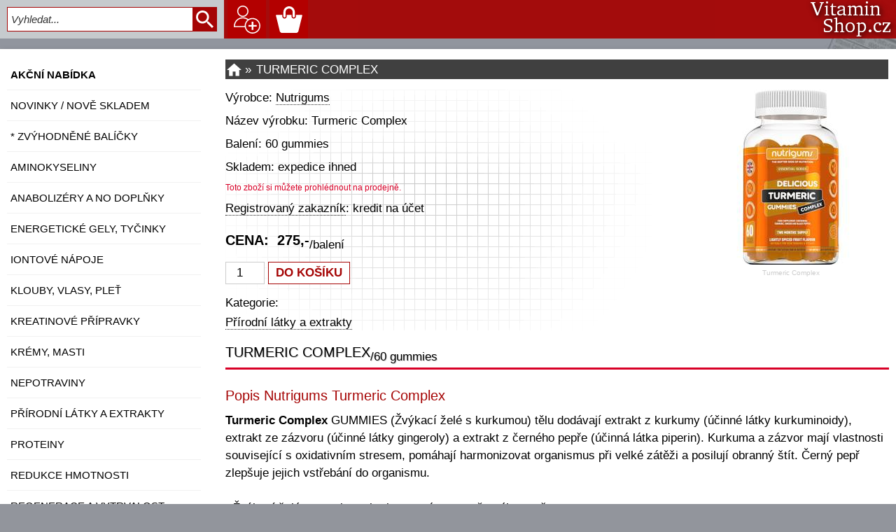

--- FILE ---
content_type: text/html; charset=UTF-8
request_url: https://www.vitaminshop.cz/detail.php?idzb=4554-nutrigums-turmeric-complex-60-gummies
body_size: 6553
content:
<!doctype html>
<html><head>
<meta http-equiv="content-type" content="text/html; charset=UTF-8" >
<meta name="viewport" content="width=device-width, initial-scale=1">
<title>Nutrigums Turmeric Complex - 60 gummies</title>
<meta name="description" content="Nutrigums Turmeric Complex 60 gummies...Turmeric Complex GUMMIES (Žvýkací želé s kurkumou) tělu dodávají extrakt z kurkumy (účinné látky kurkuminoidy), extrakt ze zázvoru (úči">
<meta name="keywords" content="Turmeric Complex, kurkuma, zázvor, pepř, piperin, Nutrigums">
<meta content="index,follow" name="robots">
<link rel="shortcut icon" href="favicon.ico">
<link href="styly.css" type="text/css" rel="stylesheet">
<style type="text/css">
.etiketa {height : 35px;background : #fff url('etiketa/') no-repeat center 25px;}
</style>
<script type="text/javascript">
function ZobrazSkryj(){
eti=document.getElementById('etiketa').style;
eti.display=(eti.display == 'block')?'none':'block';
document.getElementById("zobrazitetiketu").innerHTML=(eti.display == 'none')?'zobrazit podrobnosti':'skrýt podrobnosti';
var naetiketu = document.getElementById("etiketa");
naetiketu.scrollIntoView();
var poziceEtikety = document.documentElement.scrollTop + document.body.scrollTop;
window.scrollTo(0, poziceEtikety-50);
}
</script>
</head>
<body><script type="text/javascript">
function HledejKontrola(){
hledani=document.getElementById("hledam").value;
hledani2=document.getElementById("hledam2").value;
if (hledani.length < 3 && hledani2.length < 3) {return false;}
else {return true;}
}
function ZobrazMenu(){
window.scrollTo(0,0); 
document.getElementById("imgMenu").className = (document.getElementById("imgMenu").className == 'imgMenu')? 'imgMenuNE' : 'imgMenu';
document.getElementById("obsahMenu").className = (document.getElementById("obsahMenu").className == 'Vdiv')? 'Mdiv' : 'Vdiv';
document.getElementById("obsah").className = (document.getElementById("obsahMenu").className == 'Mdiv')? 'Vdiv' : 'Mdiv';
document.getElementById("imgMenu").style.backgroundColor = (document.getElementById("imgMenu").className == 'imgMenuNE')? '#D80027' : '#b30000';
}
function prohodit(id, prvniTrida, druhaTrida) {
	element=document.getElementById(id);
	element.className = element.className == prvniTrida ? druhaTrida : prvniTrida;
}
</script>
<div id="TOP">&nbsp;</div><div id="fix"><div id="Hmenu"><a unselectable="on" href="#" onclick="ZobrazMenu()" id="imgMenu" class="imgMenu"><span class="MM">&equiv;</span><span class="MX">&times;</span></a><div id="menuLupa"><form action="katalogs.php" name="co" method="get" onsubmit="return HledejKontrola(this);"><input type="text" name="search" id="hledam" class="hledam" autocomplete="off" placeholder="Vyhledat..."><input class="tlacitkoHledej" type="submit" value=" "></form></div><a href="#" class="imgLupa" onclick="prohodit('vyhledat-background', 'schovat', 'hlaska-background')"></a><a unselectable="on" href="prihlaseni.php" class="ucet aktivniNE"></a><a unselectable="on" href="kosik.php" class="kosik aktivniNE"><span id="stavKosik"></span></a><div id="toplogo"><a unselectable="on" href="/" title="www.VitaminShop.cz"></a></div></div></div><div id="vyhledat-background" class="schovat"><div class="hlaska"><h1 class="bila">VYHLEDAT</h1><form action="katalogs.php" name="co2" method="get" onsubmit="return HledejKontrola(this);"><input type="text" name="search" id="hledam2" autofocus class="hledam2" autocomplete="off" placeholder="Vyhledat..."><input class="tlacitkoHledej2" type="submit" value=" "></form><p><a class="tlacitko" href="#" onclick="prohodit('vyhledat-background', 'schovat', 'hlaska-background')">Zavřít</a></p></div></div><div id="stranka"><div id="obsahMenu" class="Mdiv"><p class="kategorieH tucne"><a href="katalog.php?idkat=1&amp;tr=cn&amp;akce">AKČNÍ NABÍDKA</a></p><p class="kategorieH"><a href="katalogs.php?search=novinka">NOVINKY / nově skladem</a></p><p class="kategorieH"><a href="katalog.php?idkat=23-zvyhodnene-balicky">* ZVÝHODNĚNÉ BALÍČKY</a></p><p class="kategorieH"><a href="katalog.php?idkat=2-aminokyseliny">Aminokyseliny</a></p><p class="kategorieH"><a href="katalog.php?idkat=11-anabolizery-a-no-doplnky">Anabolizéry a NO doplňky</a></p><p class="kategorieH"><a href="katalog.php?idkat=18-energeticke-gely-tycinky">Energetické gely, tyčinky</a></p><p class="kategorieH"><a href="katalog.php?idkat=6-iontove-napoje">Iontové nápoje</a></p><p class="kategorieH"><a href="katalog.php?idkat=7-klouby-vlasy-plet">Klouby, vlasy, pleť</a></p><p class="kategorieH"><a href="katalog.php?idkat=12-kreatinove-pripravky">Kreatinové přípravky</a></p><p class="kategorieH"><a href="katalog.php?idkat=72-kremy-masti">Krémy, masti</a></p><p class="kategorieH"><a href="katalog.php?idkat=74-nepotraviny">Nepotraviny</a></p><p class="kategorieH"><a href="katalog.php?idkat=19-prirodni-latky-a-extrakty">Přírodní látky a extrakty</a></p><p class="kategorieH"><a href="katalog.php?idkat=3-proteiny">Proteiny</a></p><p class="kategorieH"><a href="katalog.php?idkat=13-redukce-hmotnosti">Redukce hmotnosti</a></p><p class="kategorieH"><a href="katalog.php?idkat=26-regenerace-a-vytrvalost">Regenerace a vytrvalost</a></p><p class="kategorieH"><a href="katalog.php?idkat=10-rukavice-opasky-sejkry">Rukavice, opasky, šejkry</a></p><p class="kategorieH"><a href="katalog.php?idkat=4-sacharidy-gainer-mass">Sacharidy - Gainer, Mass</a></p><p class="kategorieH"><a href="katalog.php?idkat=39-specialni-suplementy">Speciální suplementy</a></p><p class="kategorieH"><a href="katalog.php?idkat=14-stimulanty-a-energizery">Stimulanty a energizéry</a></p><p class="kategorieH"><a href="katalog.php?idkat=5-vitaminy-a-mineraly">Vitamíny a Minerály</a></p><p class="kategorieH"><a href="katalog.php?idkat=71-zdrava-vyziva">Zdravá výživa</a></p><br><form class="dolu20" action="#" method="get" onsubmit="return false" id="eNovinky">
<p class="tucne">Novinky na e-mail</p> 
<input id="news" required placeholder="@" type="email" name="emailnews" value="">
<div class="malePismo" id="spamrobot2">Napište číslo 200 plus 5 x 5<br><input type="text" name="robot2" value="" id="robot2"></div>
<input type="submit" name="post2" id="post2" value="Neklikat" style="display: none;" onclick="odeslatNews('1')">
<input class="tlacitko" type="submit" value="ok" onclick="odeslatNews('2')">
<p class="malePismo">Přihlašte se k odběru novinek, aby Vám neutekla žádná výhodná akce.</p>
</form></div><script type="text/javascript">
document.getElementById("robot2").value = 200+5*5;  
document.getElementById("spamrobot2").style.display = "none";

function odeslatNews(kde) {
var news=robot2='';
if(document.getElementById("news"))  {news=document.getElementById("news").value;}
if(document.getElementById("robot2"))  {robot2=document.getElementById("robot2").value;}
if (kde==1) {robot2=kde;}
if (news.length < 6) return false;
var xmlhttp = new XMLHttpRequest();
        xmlhttp.onreadystatechange = function() {
           if (xmlhttp.readyState == 4 && xmlhttp.status == 200) {alert(xmlhttp.responseText);} 
        };
        xmlhttp.open("POST", "news-ajax.php", true);
        xmlhttp.setRequestHeader("Content-type","application/x-www-form-urlencoded");
        xmlhttp.send("email="+news+"&robot2="+robot2);
        document.getElementById("news").value = "";          
}
</script><div id="obsah" class="Vdiv"><div id="dialog-background"><div id="dialog"><h1 class="cervena">UKLÁDÁM...</h1></div></div><p id="skript">PRO SPRÁVNOU FUNKCI STRÁNEK POVOLTE JavaScript.</p>
<script type="text/javascript">document.getElementById("skript").style.display = "none";</script><div class='cesta'><a id='home' href='/'></a><span class='cestaZN'>&raquo;</span><span>Turmeric Complex</span></div><div class="detailpopis"><div id="imgdetail"><img src="imgv/ng-turmeric60x.jpg" alt=""><p class="nevyrazne">Turmeric Complex</p><div id="kss"><div class="cervena tucne">PŘIDÁNO DO KOŠÍKU</div><p><span id="vlozenoKs"></span>Turmeric Complex</p><p>balení: 60 gummies</p><p>Nutrigums</p><p><a class="tlacitko" href="kosik.php">košík</a></p></div></div><div class="boxdetail"><p>Výrobce: <a popisek="Nutrigums Ltd. 
Bourne House 
Francis street 
St. Helier 
Jersey JE24QE 
Velká Británie" class="podtrhni" href="katalog.php?nvyr=Nutrigums&amp;tr=cn">Nutrigums</a></p><p>Název výrobku: Turmeric Complex</p><p>Balení: 60 gummies</p><p>Skladem: expedice ihned</p><p class="malePismo cervena">Toto zboží si můžete prohlédnout na prodejně.</p><p id="ucetkredit"><a class="podtrhni" href="prihlaseni.php">Registrovaný zakazník</a>: kredit na účet</p><p class="cenadetail">CENA: &nbsp;<span id="cenarotace">275,-<sub>/balení</sub></span></p><form name="objednavka" action="dokosiku.php" method="post" onsubmit="return false"><input class="kus" type="number" name="ks" id="ks" value="1"> <input type="hidden" name="idzb" value="4554"> <input class="tlacitko" id="DoKosiku" type="submit" onclick="odeslat()" value="DO KOŠÍKU"></form><div class="alternativa"><p>Kategorie:</p><p><a class="podtrhni" href="katalog.php?idkat=19-prirodni-latky-a-extrakty&amp;tr=cn">Přírodní látky a extrakty</a></p></div></div><div class='nklik' onmousedown='return false'><h2 class='nadpis'>Turmeric Complex<sub>/60 gummies</sub></h2><div class="boxpopis"><h2>Popis Nutrigums Turmeric Complex</h2><b>Turmeric Complex</b> GUMMIES (Žvýkací želé s kurkumou) tělu dodávají extrakt z kurkumy (účinné látky kurkuminoidy), extrakt ze zázvoru (účinné látky gingeroly) a extrakt z černého pepře (účinná látka piperin). Kurkuma a zázvor mají vlastnosti související s oxidativním stresem, pomáhají harmonizovat organismus při velké zátěži a posilují obranný štít. Černý pepř zlepšuje jejich vstřebání do organismu.<br><br>- Žvýkací želé s extrakty z kurkumy, zázvoru a černého pepře<br>- Lehce kořeněná, ovocná příchuť<br>- Bez umělých sladidel a barviv<br>- Bioaktivní formy obsažených látek<br>- Vhodné pro vegetariány i vegany<br>- Extrakt z kořene kurkumy (Curcuma longa) 8:1<br>- Extrakt z kořene zázvoru (10-12):1<br>- Extrakt z černého pepře (Piper nigrum) 25:1<br><br>itamínová želé nemusí být plní umělých sladidel a barviv! Jde si pochutnat i bez syntetických látek. Želé Nutrigums<sup>&reg;</sup> <b>Turmeric Complex</b> mají lahodnou přírodní broskvovou příchuť a lehce se konzumují.<br><br>- Veganské a vegetariánské<br>- Bez umělých sladidel a barviv<br>- Balené ve 100% recyklovatelné lahvičce<br>- BEZ GMO<br>- Bez lepku<br>- Netestované na zvířatech<br>- Vhodné od 12 let<br>- Certifikované ISO, BRC, GMO a HFMA<br>- Vytvořené ve spolupráci s certifikovanou nutriční poradkyní Shonou Wilkinson</div><div class="boxpopis"><h2>Specifikace/složení Nutrigums Turmeric Complex</h2>Složení: glukózový sirup, sacharóza, voda, extrakt z kořene kurkumy 8:1 (Curcuma longa), želírující látka (pektin), regulátory kyselosti (kyselina citrónová, citronan sodný), extrakt z kořene zázvoru 11:1 (Zingiber officinale), přírodní broskvové aroma, extrakt z černého pepře 25:1 (Piper nigrum).<br><br>Výživové údaje v 1 kusu želé (3g)<br>Extrakt z kořene kurkumy 8:1 (ekvivalent k 500mg kořene kurkumy) 62,5mg<br>poskytuje kurkuminoidy 59mg<br>Extrakt z kořene zázvoru 11:1 (ekvivalent k 66mg kořene zázvoru) 6mg<br>poskytuje gingeroly 0,3mg<br>Extrakt z černého pepře 25:1 (ekvivalent k 1,3mg černého pepře) 53mcg<br>poskytuje piperin 50mcg</div><div class="boxpopis"><h2>Doporučené dávkování Nutrigums Turmeric Complex</h2>Dospělí a děti od 12 let: užívejte 1 želé denně, před spolknutím rozkousat.<br><br>Balení obsahuje: 180g</div><div class="boxpopis"><h2>Upozornění</h2>Přípravek Nutrigums Turmeric Complex uchovávejte mimo dosah dětí, skladujte v uzavřeném obalu na suchém místě při teplotě do 25&#730;C. Nepřekračujte doporučené dávkování. Spotřebujte do data uvedeného na obalu.<br><br>Přípravek Nutrigums Turmeric Complex je doplněk stravy, není určen pro děti, těhotné a kojící ženy. Veškeré informace nejsou zamýšleny jako výživová či zdravotní tvrzení dle Nařízení Evropského parlamentu a Rady (ES) č. 1924/2006, ani jako lékařská doporučení. V případě konkrétních zdravotních problémů se vždy obracejte na svého lékaře. Přípravek Nutrigums Turmeric Complex není náhradou pestré stravy.<br><br>Všechny ceny uvedeny včetně DPH. Změna popisů zboží, fotografií a cen vyhrazena.<br>Vzhled přípravku Nutrigums Turmeric Complex se může lišit od zobrazené verze.</div></div></div><div class="resetovac"></div><script type="text/javascript">
var i = 0.96;

function zmizikKc(){
i=i-0.1;
document.getElementById("cenarotace").style.opacity=i;
if (i>0) casovacKc=setTimeout("zmizikKc()",110); 
else {
clearTimeout(casovacKc);  i = 0.96;
document.getElementById("cenarotace").innerHTML = '275,-<sub>'+'/balení<\/sub>';
document.getElementById("cenarotace").style.color = '#D80027';
document.getElementById("cenarotace").style.opacity=1;
}
}

function odeslat() {
var prichut='';	
var ks=0;
var idzb;

if(document.getElementById("ks"))  {ks=document.getElementById("ks").value*1;}
if (ks<1) {return;}
if(document.getElementById("prichut"))  {prichut=document.getElementById("prichut").value;}
if(document.getElementById("prichute"))  {prichut=document.getElementById("prichute").value;}
document.getElementById('dialog-background').style.display = 'block';
document.getElementById('dialog').style.display = 'block';

var xmlhttp = new XMLHttpRequest();
        xmlhttp.onreadystatechange = function() {
           if (xmlhttp.readyState == 4 && xmlhttp.status == 200) {
   // provede se v okamžiku navrácení hodnoty ze serveru           
  document.getElementById("stavKosik").innerHTML = xmlhttp.responseText;
  document.objednavka.reset();
             
setTimeout(function () {
	document.getElementById('dialog-background').style.display = 'none';
	document.getElementById('dialog').style.display = 'none';
   document.getElementById('kss').style.display = 'block';	
   document.getElementById("kss").className ="";	
   document.getElementById("vlozenoKs").innerHTML = ks+'x ';
},800);             
 
setTimeout(function () {
   document.getElementById("kss").className ="zmizik";	
},6000);                
setTimeout(function () {
   document.getElementById("kss").style.display ="none";	
},7000);                     
            } 
        };
        xmlhttp.open("POST", "dokosiku-ajax.php", true);
        xmlhttp.setRequestHeader("Content-type","application/x-www-form-urlencoded");
        xmlhttp.send("idzb=4554"+"&ks="+ks+"&prichut="+prichut);
}

setTimeout("zmizikKc()",5000);
</script>
</div><div class="resetovac"></div><div id="paticka"><div class="resetovac"></div>
<p><a class="vyrobci" href="katalog.php?nvyr=Amix">Amix</a> <a class="vyrobci" href="katalog.php?nvyr=Botanic">Botanic</a> <a class="vyrobci" href="katalog.php?nvyr=Bo%C5%BEsk%C3%A9+o%C5%99%C3%AD%C5%A1ky">Božské&nbsp;oříšky</a> <a class="vyrobci" href="katalog.php?nvyr=Carne+Labs">Carne&nbsp;Labs</a> <a class="vyrobci" href="katalog.php?nvyr=EnergyBody">EnergyBody</a> <a class="vyrobci" href="katalog.php?nvyr=Enervit">Enervit</a> <a class="vyrobci" href="katalog.php?nvyr=Grenade">Grenade</a> <a class="vyrobci" href="katalog.php?nvyr=Herbal+Store">Herbal&nbsp;Store</a> <a class="vyrobci" href="katalog.php?nvyr=High5">High5</a> <a class="vyrobci" href="katalog.php?nvyr=HiTec+Nutrition">HiTec&nbsp;Nutrition</a> <a class="vyrobci" href="katalog.php?nvyr=JML">JML</a> <a class="vyrobci" href="katalog.php?nvyr=Leader">Leader</a> <a class="vyrobci" href="katalog.php?nvyr=MAXXWIN+Nutrition">MAXXWIN&nbsp;Nutrition</a> <a class="vyrobci" href="katalog.php?nvyr=MyoTec">MyoTec</a> <a class="vyrobci" href="katalog.php?nvyr=Nordbo">Nordbo</a> <a class="vyrobci" href="katalog.php?nvyr=Nutrigums">Nutrigums</a> <a class="vyrobci" href="katalog.php?nvyr=NutriWorks">NutriWorks</a> <a class="vyrobci" href="katalog.php?nvyr=Penco">Penco</a> <a class="vyrobci" href="katalog.php?nvyr=PhD">PhD</a> <a class="vyrobci" href="katalog.php?nvyr=Power+System">Power&nbsp;System</a> <a class="vyrobci" href="katalog.php?nvyr=Puhdistamo">Puhdistamo</a> <a class="vyrobci" href="katalog.php?nvyr=Puris+AG">Puris&nbsp;AG</a> <a class="vyrobci" href="katalog.php?nvyr=Reflex+Nutrition">Reflex&nbsp;Nutrition</a> <a class="vyrobci" href="katalog.php?nvyr=REVIX">REVIX</a> <a class="vyrobci" href="katalog.php?nvyr=USN">USN</a> <a class="vyrobci" href="katalog.php?nvyr=Vegan+Fitness">Vegan&nbsp;Fitness</a> <a class="vyrobci" href="katalog.php?nvyr=VemoHerb">VemoHerb</a> <a class="vyrobci" href="katalog.php?nvyr=Vitaharmony">Vitaharmony</a> <a class="vyrobci" href="katalog.php?nvyr=Vitar">Vitar</a> <a class="vyrobci" href="katalog.php?nvyr=Zdrav%C3%BD+den">Zdravý&nbsp;den</a> </p><div class="patickaL"><p><a class="tlacitko stred" href="podminky.php">OBCHODNÍ PODMÍNKY</a></p><p><a class="tlacitko stred" href="podminky.php#doprava">DOPRAVA</a></p><p><a class="tlacitko stred" href="kontakty.php">KONTAKTY</a></p><p><a class="tlacitko stred" href="mapa.php">MAPA STRÁNEK</a></p></div><div class="patickaR"><p>Většina zboží skladem s okamžitou expedicí. Bonusový program pro registrované zákazníky. Veškeré uvedené ceny na www.VitaminShop.cz jsou konečné včetně všech poplatků a DPH.</p><p>Zboží, které je v našem sortimentu, odebíráme pouze od výrobců a dovozců, případně jejich autorizovaných distributorů v ČR. Vždy se tedy jedná o originální zboží s jasným původem a garancí kvality. Nikdy se nejedná o žádné licenční zboží nebo dokonce napodobeniny, které by pocházely z neoficiálních nebo z pochybných tzv. šedých zdrojů.</p><p>Stránky nepotřebují data o Vás, ale pro své fungování potřebují a využívají soubory <a class="podtrhni" href="https://cs.wikipedia.org/wiki/HTTP_cookie" target="_blank">cookies</a>.</div><div class="resetovac"></div><div id="socialni" class="prava"><a href="https://www.facebook.com/vitaminshopcz" target="_blank" title="Facebook/vitaminshopcz"><img src="images/F.svg" alt="Facebook.com/vitaminshopcz"></a><a href="https://www.instagram.com/vitaminshopcz/" target="_blank" title="Instagram/vitaminshopcz"><img src="images/IG.svg" alt="Instagram.com/vitaminshopcz"></a></div>
<script type="text/javascript">
function narolujNa(element){
  var konec=1;
  var pozice = element.getBoundingClientRect().top;
  var posun = Math.round(Math.abs(pozice) > 0 ? pozice / 6 : pozice);
  window.scrollBy(0, posun);
  if(pozice - element.getBoundingClientRect().top) {
  	  konec=0;
  	  setTimeout(function() { narolujNa(element) }, 20);} 
        else {if (konec==1)   window.scrollTo(0,0); }
}

function narolujOdkazem(a){
  if(!a.hash) return false;
  narolujNa(document.getElementById(a.hash.substr(1)));
  return true;
}

var odrolovano = document.getElementById("TOP");
      
window.onscroll = function () {
      if (document.documentElement.scrollTop + document.body.scrollTop> odrolovano.parentNode.offsetTop &&
       document.documentElement.clientHeight > odrolovano.offsetHeight) {document.getElementById("roluj").style.display = "block";}
           	else {document.getElementById("roluj").style.display = "none";}
}
</script>
<span id="roluj"><a href="#TOP" onclick="return !narolujOdkazem(this)"></a></span><h2>Turmeric Complex - 60 gummies | Nutrigums</h2></div></div></body></html>